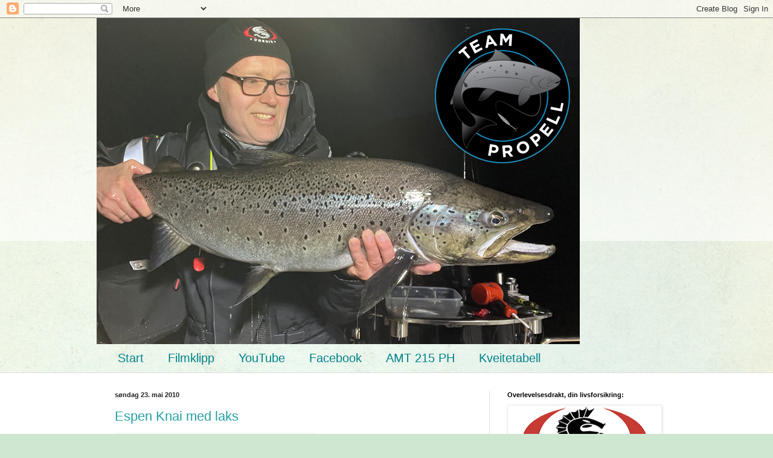

--- FILE ---
content_type: text/html; charset=UTF-8
request_url: https://teampropell.blogspot.com/b/stats?style=BLACK_TRANSPARENT&timeRange=ALL_TIME&token=APq4FmB5MLu5SqIlbu1j5npDdysE6tPKTg1rMsnoo17sNM-4hk7Xa_pD-xapfNzcicfjfwjr9uInfYSwoy13HY5cf8IHP04MrQ
body_size: -9
content:
{"total":2076554,"sparklineOptions":{"backgroundColor":{"fillOpacity":0.1,"fill":"#000000"},"series":[{"areaOpacity":0.3,"color":"#202020"}]},"sparklineData":[[0,22],[1,16],[2,18],[3,17],[4,18],[5,49],[6,50],[7,48],[8,36],[9,77],[10,57],[11,55],[12,53],[13,51],[14,69],[15,98],[16,42],[17,18],[18,21],[19,21],[20,21],[21,20],[22,25],[23,59],[24,76],[25,69],[26,65],[27,41],[28,94],[29,5]],"nextTickMs":327272}

--- FILE ---
content_type: text/plain
request_url: https://www.google-analytics.com/j/collect?v=1&_v=j102&a=1101707520&t=pageview&_s=1&dl=https%3A%2F%2Fteampropell.blogspot.com%2F2010_05_23_archive.html&ul=en-us%40posix&dt=Team%20Propell%20fiske%3A%2023.%20mai%202010&sr=1280x720&vp=1280x720&_u=IEBAAEABAAAAACAAI~&jid=795893604&gjid=638493073&cid=357029905.1769568086&tid=UA-77797851-1&_gid=1418760095.1769568086&_r=1&_slc=1&z=1240283415
body_size: -453
content:
2,cG-K9ZLE646F5